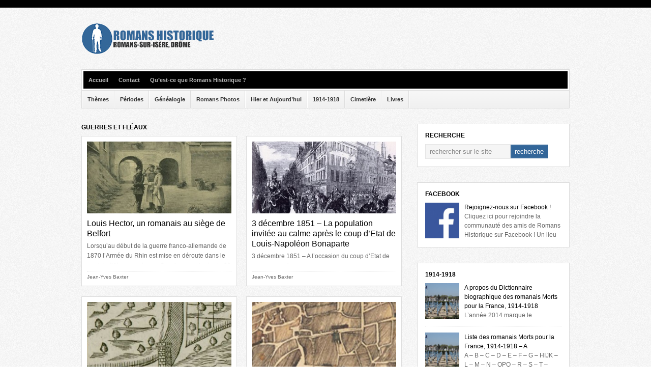

--- FILE ---
content_type: text/html; charset=UTF-8
request_url: https://www.romanshistorique.fr/romans-sur-isere-category/themes/guerres-et-fleaux/page/5
body_size: 10260
content:
<!DOCTYPE html PUBLIC "-//W3C//DTD XHTML 1.0 Transitional//EN" "http://www.w3.org/TR/xhtml1/DTD/xhtml1-transitional.dtd">

<html xmlns="http://www.w3.org/1999/xhtml" lang="fr-FR">

<head profile="http://gmpg.org/xfn/11">

<meta http-equiv="X-UA-Compatible" content="IE=edge" />

<meta http-equiv="Content-Type" content="text/html; charset=UTF-8" />

<meta name="generator" content="WordPress 4.7.31" />
<meta name="Identifier-URL" content="http://www.romanshistorique.fr">
<meta name="Author" content="Jean-Yves BAXTER">
<meta name="doc-rights" content="Copywritten Work" />
<meta name="Robots" content="index, follow">
<meta name="revisit-after" content="1">
<meta name="Reply-to" content="contact@romanshistorique.fr">
<meta name="Creation_Date" content="01/01/2010">

<title>Romans-sur-Isère - Guerres et Fléaux - Partie 5</title>

<link rel="Shortcut Icon" href="http://www.romanshistorique.fr/favicon.ico" type="image/x-icon" />

<link rel="stylesheet" href="https://www.romanshistorique.fr/wp-content/themes/wp-bold/style.css" type="text/css" media="screen" />

<link rel="stylesheet" href="https://www.romanshistorique.fr/wp-content/themes/wp-bold/style-font.css" type="text/css" media="screen" />

	<!-- Responsive Design Resources -->
	<link rel="stylesheet" href="https://www.romanshistorique.fr/wp-content/themes/wp-bold/style-responsive.css" type="text/css" media="screen" />
	<meta name="viewport" content="width=device-width,initial-scale=1" />

<link rel="pingback" href="https://www.romanshistorique.fr/xmlrpc.php" />


<!-- All in One SEO Pack 3.2.5 by Michael Torbert of Semper Fi Web Design[771,819] -->

<meta name="keywords"  content="19è siècle,guerres et fléaux,renaissance,18è siècle,vie et métiers,20è siècle,personnalités,moyen-age" />
<meta name="robots" content="noindex,follow" />
<link rel="prev" href="https://www.romanshistorique.fr/romans-sur-isere-category/themes/guerres-et-fleaux/page/4" />
<link rel="next" href="https://www.romanshistorique.fr/romans-sur-isere-category/themes/guerres-et-fleaux/page/6" />

<script type="application/ld+json" class="aioseop-schema">{"@context":"https://schema.org","@graph":[{"@type":"Organization","@id":"https://www.romanshistorique.fr/#organization","url":"https://www.romanshistorique.fr/","name":"Romans Historique","sameAs":[]},{"@type":"WebSite","@id":"https://www.romanshistorique.fr/#website","url":"https://www.romanshistorique.fr/","name":"Romans Historique","publisher":{"@id":"https://www.romanshistorique.fr/#organization"},"potentialAction":{"@type":"SearchAction","target":"https://www.romanshistorique.fr/?s={search_term_string}","query-input":"required name=search_term_string"}},{"@type":"CollectionPage","@id":"https://www.romanshistorique.fr/romans-sur-isere-category/themes/guerres-et-fleaux#collectionpage","url":"https://www.romanshistorique.fr/romans-sur-isere-category/themes/guerres-et-fleaux","inLanguage":"fr-FR","name":"Guerres et Fl\u00e9aux","isPartOf":{"@id":"https://www.romanshistorique.fr/#website"}}]}</script>
<link rel="canonical" href="https://www.romanshistorique.fr/romans-sur-isere-category/themes/guerres-et-fleaux/page/5" />
<!-- All in One SEO Pack -->
<link rel='dns-prefetch' href='//s.w.org' />
<link rel="alternate" type="application/rss+xml" title="Romans Historique &raquo; Flux" href="https://www.romanshistorique.fr/feed" />
<link rel="alternate" type="application/rss+xml" title="Romans Historique &raquo; Flux des commentaires" href="https://www.romanshistorique.fr/comments/feed" />
<link rel="alternate" type="application/rss+xml" title="Romans Historique &raquo; Flux de la catégorie Guerres et Fléaux" href="https://www.romanshistorique.fr/romans-sur-isere-category/themes/guerres-et-fleaux/feed" />
		<script type="text/javascript">
			window._wpemojiSettings = {"baseUrl":"https:\/\/s.w.org\/images\/core\/emoji\/2.2.1\/72x72\/","ext":".png","svgUrl":"https:\/\/s.w.org\/images\/core\/emoji\/2.2.1\/svg\/","svgExt":".svg","source":{"concatemoji":"https:\/\/www.romanshistorique.fr\/wp-includes\/js\/wp-emoji-release.min.js?ver=4.7.31"}};
			!function(t,a,e){var r,n,i,o=a.createElement("canvas"),l=o.getContext&&o.getContext("2d");function c(t){var e=a.createElement("script");e.src=t,e.defer=e.type="text/javascript",a.getElementsByTagName("head")[0].appendChild(e)}for(i=Array("flag","emoji4"),e.supports={everything:!0,everythingExceptFlag:!0},n=0;n<i.length;n++)e.supports[i[n]]=function(t){var e,a=String.fromCharCode;if(!l||!l.fillText)return!1;switch(l.clearRect(0,0,o.width,o.height),l.textBaseline="top",l.font="600 32px Arial",t){case"flag":return(l.fillText(a(55356,56826,55356,56819),0,0),o.toDataURL().length<3e3)?!1:(l.clearRect(0,0,o.width,o.height),l.fillText(a(55356,57331,65039,8205,55356,57096),0,0),e=o.toDataURL(),l.clearRect(0,0,o.width,o.height),l.fillText(a(55356,57331,55356,57096),0,0),e!==o.toDataURL());case"emoji4":return l.fillText(a(55357,56425,55356,57341,8205,55357,56507),0,0),e=o.toDataURL(),l.clearRect(0,0,o.width,o.height),l.fillText(a(55357,56425,55356,57341,55357,56507),0,0),e!==o.toDataURL()}return!1}(i[n]),e.supports.everything=e.supports.everything&&e.supports[i[n]],"flag"!==i[n]&&(e.supports.everythingExceptFlag=e.supports.everythingExceptFlag&&e.supports[i[n]]);e.supports.everythingExceptFlag=e.supports.everythingExceptFlag&&!e.supports.flag,e.DOMReady=!1,e.readyCallback=function(){e.DOMReady=!0},e.supports.everything||(r=function(){e.readyCallback()},a.addEventListener?(a.addEventListener("DOMContentLoaded",r,!1),t.addEventListener("load",r,!1)):(t.attachEvent("onload",r),a.attachEvent("onreadystatechange",function(){"complete"===a.readyState&&e.readyCallback()})),(r=e.source||{}).concatemoji?c(r.concatemoji):r.wpemoji&&r.twemoji&&(c(r.twemoji),c(r.wpemoji)))}(window,document,window._wpemojiSettings);
		</script>
		<style type="text/css">
img.wp-smiley,
img.emoji {
	display: inline !important;
	border: none !important;
	box-shadow: none !important;
	height: 1em !important;
	width: 1em !important;
	margin: 0 .07em !important;
	vertical-align: -0.1em !important;
	background: none !important;
	padding: 0 !important;
}
</style>
<link rel='stylesheet' id='genealone-style-reset-css'  href='https://www.romanshistorique.fr/wp-content/plugins/genealone-wp/wp-reset.css?ver=4.7.31' type='text/css' media='all' />
<link rel='stylesheet' id='genealone-style-css'  href='https://www.romanshistorique.fr/wp-content/plugins/genealone-wp/styles/default.css?ver=4.7.31' type='text/css' media='all' />
<link rel='stylesheet' id='genealone-style-leaflet-css'  href='https://www.romanshistorique.fr/wp-content/plugins/genealone-wp/styles/leaflet.css?ver=4.7.31' type='text/css' media='all' />
<link rel='stylesheet' id='wp-pagenavi-css'  href='https://www.romanshistorique.fr/wp-content/themes/wp-bold/pagenavi-css.css?ver=2.70' type='text/css' media='all' />
<script type='text/javascript' src='https://www.romanshistorique.fr/wp-includes/js/jquery/jquery.js?ver=1.12.4'></script>
<script type='text/javascript' src='https://www.romanshistorique.fr/wp-includes/js/jquery/jquery-migrate.min.js?ver=1.4.1'></script>
<script type='text/javascript' src='https://www.romanshistorique.fr/wp-content/plugins/genealone-wp/js/form_functions.js?ver=4.7.31'></script>
<script type='text/javascript' src='https://www.romanshistorique.fr/wp-content/plugins/genealone-wp/js/leaflet.js?ver=4.7.31'></script>
<script type='text/javascript' src='https://www.romanshistorique.fr/wp-content/themes/wp-bold/js/external.js?ver=4.7.31'></script>
<script type='text/javascript' src='https://www.romanshistorique.fr/wp-content/themes/wp-bold/js/suckerfish.js?ver=4.7.31'></script>
<script type='text/javascript' src='https://www.romanshistorique.fr/wp-content/themes/wp-bold/js/suckerfish-cat.js?ver=4.7.31'></script>
<script type='text/javascript' src='https://www.romanshistorique.fr/wp-content/themes/wp-bold/js/jquery.mobilemenu.js?ver=4.7.31'></script>
<link rel='https://api.w.org/' href='https://www.romanshistorique.fr/wp-json/' />
<link rel="EditURI" type="application/rsd+xml" title="RSD" href="https://www.romanshistorique.fr/xmlrpc.php?rsd" />
<link rel="wlwmanifest" type="application/wlwmanifest+xml" href="https://www.romanshistorique.fr/wp-includes/wlwmanifest.xml" /> 
<meta name="generator" content="WordPress 4.7.31" />
<script type="text/javascript">
	window._wp_rp_static_base_url = 'https://wprp.zemanta.com/static/';
	window._wp_rp_wp_ajax_url = "https://www.romanshistorique.fr/wp-admin/admin-ajax.php";
	window._wp_rp_plugin_version = '3.6.4';
	window._wp_rp_post_id = '425';
	window._wp_rp_num_rel_posts = '4';
	window._wp_rp_thumbnails = true;
	window._wp_rp_post_title = 'Louis+Hector%2C+un+romanais+au+si%C3%A8ge+de+Belfort';
	window._wp_rp_post_tags = ['guerres+et+fl%C3%A9aux', '19%C3%A8+si%C3%A8cle', 'franc', 'lon', 'hector', 'pierr', 'croix', 'en', 'nord', 'dan', 'philipp', 'mise', 'du', 'la', 'loui', 'le', 'de'];
	window._wp_rp_promoted_content = true;
</script>
<link rel="stylesheet" href="https://www.romanshistorique.fr/wp-content/plugins/wordpress-23-related-posts-plugin/static/themes/vertical-m.css?version=3.6.4" />

<!-- Alternate Stylesheet -->
<link href="https://www.romanshistorique.fr/wp-content/themes/wp-bold/styles/default.css" rel="stylesheet" type="text/css" />

<!-- Custom Styles from Theme Setting Page -->
<style type="text/css">
#sitetitle .title,#sitetitle .description {float:none;text-indent:-999em;position:absolute;display:none;left:-999em;}
</style>

<!-- Styles from custom.css -->
<link href="https://www.romanshistorique.fr/wp-content/themes/wp-bold/custom.css" rel="stylesheet" type="text/css" />

	<!-- MobileMenu JS -->
	<script type="text/javascript">
		jQuery(function () {
			jQuery('.nav').mobileMenu({ defaultText: 'Aller à ...' });
			jQuery('.catnav').mobileMenu({ defaultText: 'Aller à ... ', className: 'select-menu-catnav' });
		});
	</script>

	<!-- Media Queries Script for IE8 and Older -->
	<!--[if lt IE 9]>
		<script type="text/javascript" src="http://css3-mediaqueries-js.googlecode.com/svn/trunk/css3-mediaqueries.js"></script>
	<![endif]-->
		<style type="text/css">.recentcomments a{display:inline !important;padding:0 !important;margin:0 !important;}</style>
		
<!-- START - Open Graph and Twitter Card Tags 3.1.2 -->
 <!-- Facebook Open Graph -->
  <meta property="og:locale" content="fr_FR"/>
  <meta property="og:site_name" content="Romans Historique"/>
  <meta property="og:title" content="Guerres et Fléaux"/>
  <meta property="og:url" content="https://www.romanshistorique.fr/romans-sur-isere-category/themes/guerres-et-fleaux"/>
  <meta property="og:type" content="article"/>
  <meta property="og:description" content="Histoire et patrimoine de Romans-sur-Isère, Drôme"/>
 <!-- Google+ / Schema.org -->
 <!-- Twitter Cards -->
 <!-- SEO -->
 <!-- Misc. tags -->
 <!-- is_category -->
<!-- END - Open Graph and Twitter Card Tags 3.1.2 -->
	


</head>

<body class="archive paged category category-guerres-et-fleaux category-8 paged-5 category-paged-5 c-sw">

<div id="outer-wrap">

	<div id="wrap">

		<div id="header">
			<div id="head-content" class="clearfix">
									<div id="logo">
						<a href="https://www.romanshistorique.fr" title="Romans Historique"><img src="http://www.romanshistorique.fr/responsive/images/uploads/logo-romanshistorique.jpg" alt="Romans Historique" /></a>
					</div>
											</div>
		</div>

				<div id="topnav">
							<ul class="nav clearfix">
					<li id="home"><a href="https://www.romanshistorique.fr">Accueil</a></li>
					<li class="page_item page-item-3"><a href="https://www.romanshistorique.fr/contact">Contact</a></li>
<li class="page_item page-item-2"><a href="https://www.romanshistorique.fr/qu-est-ce-que-romans-historique">Qu&#8217;est-ce que Romans Historique ?</a></li>
				</ul>
					</div>
		
				<div id="catnav" style="border-top:0;">
							<ul class="catnav clearfix">
					<li id="menu-item-8176" class="menu-item menu-item-type-taxonomy menu-item-object-category current-category-ancestor current-menu-ancestor current-menu-parent current-category-parent menu-item-has-children menu-item-8176"><a href="https://www.romanshistorique.fr/romans-sur-isere-category/themes">Thèmes</a>
<ul class="sub-menu">
	<li id="menu-item-8185" class="menu-item menu-item-type-taxonomy menu-item-object-category menu-item-8185"><a href="https://www.romanshistorique.fr/romans-sur-isere-category/themes/arts">Arts</a></li>
	<li id="menu-item-8186" class="menu-item menu-item-type-taxonomy menu-item-object-category current-menu-item menu-item-8186"><a href="https://www.romanshistorique.fr/romans-sur-isere-category/themes/guerres-et-fleaux">Guerres et Fléaux</a></li>
	<li id="menu-item-8187" class="menu-item menu-item-type-taxonomy menu-item-object-category menu-item-8187"><a href="https://www.romanshistorique.fr/romans-sur-isere-category/themes/patrimoine">Patrimoine</a></li>
	<li id="menu-item-8188" class="menu-item menu-item-type-taxonomy menu-item-object-category menu-item-8188"><a href="https://www.romanshistorique.fr/romans-sur-isere-category/themes/personnalites">Personnalités</a></li>
	<li id="menu-item-8189" class="menu-item menu-item-type-taxonomy menu-item-object-category menu-item-8189"><a href="https://www.romanshistorique.fr/romans-sur-isere-category/themes/religion">Religion</a></li>
	<li id="menu-item-8190" class="menu-item menu-item-type-taxonomy menu-item-object-category menu-item-8190"><a href="https://www.romanshistorique.fr/romans-sur-isere-category/themes/rues">Lieux</a></li>
	<li id="menu-item-8191" class="menu-item menu-item-type-taxonomy menu-item-object-category menu-item-8191"><a href="https://www.romanshistorique.fr/romans-sur-isere-category/themes/vie-et-metiers">Vie et Métiers</a></li>
</ul>
</li>
<li id="menu-item-8173" class="menu-item menu-item-type-taxonomy menu-item-object-category menu-item-has-children menu-item-8173"><a href="https://www.romanshistorique.fr/romans-sur-isere-category/periodes">Périodes</a>
<ul class="sub-menu">
	<li id="menu-item-8196" class="menu-item menu-item-type-taxonomy menu-item-object-category menu-item-8196"><a href="https://www.romanshistorique.fr/romans-sur-isere-category/periodes/moyen-age">Moyen-Age</a></li>
	<li id="menu-item-8197" class="menu-item menu-item-type-taxonomy menu-item-object-category menu-item-8197"><a href="https://www.romanshistorique.fr/romans-sur-isere-category/periodes/renaissance">Renaissance</a></li>
	<li id="menu-item-8192" class="menu-item menu-item-type-taxonomy menu-item-object-category menu-item-8192"><a href="https://www.romanshistorique.fr/romans-sur-isere-category/periodes/17e-siecle">17è siècle</a></li>
	<li id="menu-item-8193" class="menu-item menu-item-type-taxonomy menu-item-object-category menu-item-8193"><a href="https://www.romanshistorique.fr/romans-sur-isere-category/periodes/18e-siecle">18è siècle</a></li>
	<li id="menu-item-8194" class="menu-item menu-item-type-taxonomy menu-item-object-category menu-item-8194"><a href="https://www.romanshistorique.fr/romans-sur-isere-category/periodes/19e-siecle">19è siècle</a></li>
	<li id="menu-item-8195" class="menu-item menu-item-type-taxonomy menu-item-object-category menu-item-8195"><a href="https://www.romanshistorique.fr/romans-sur-isere-category/periodes/20e-siecle">20è siècle</a></li>
</ul>
</li>
<li id="menu-item-8898" class="menu-item menu-item-type-taxonomy menu-item-object-category menu-item-8898"><a href="https://www.romanshistorique.fr/romans-sur-isere-category/genealogie">Généalogie</a></li>
<li id="menu-item-8175" class="menu-item menu-item-type-taxonomy menu-item-object-category menu-item-8175"><a href="https://www.romanshistorique.fr/romans-sur-isere-category/romans-photos">Romans Photos</a></li>
<li id="menu-item-8171" class="menu-item menu-item-type-taxonomy menu-item-object-category menu-item-8171"><a href="https://www.romanshistorique.fr/romans-sur-isere-category/hier-et-aujourdhui">Hier et Aujourd&#8217;hui</a></li>
<li id="menu-item-13496" class="menu-item menu-item-type-taxonomy menu-item-object-category menu-item-has-children menu-item-13496"><a href="https://www.romanshistorique.fr/romans-sur-isere-category/1914-1918">1914-1918</a>
<ul class="sub-menu">
	<li id="menu-item-13497" class="menu-item menu-item-type-taxonomy menu-item-object-category menu-item-13497"><a href="https://www.romanshistorique.fr/romans-sur-isere-category/1914-1918/a-propos">A propos</a></li>
	<li id="menu-item-13498" class="menu-item menu-item-type-taxonomy menu-item-object-category menu-item-13498"><a href="https://www.romanshistorique.fr/romans-sur-isere-category/1914-1918/dictionnaire-biographique">Dictionnaire biographique</a></li>
	<li id="menu-item-13499" class="menu-item menu-item-type-taxonomy menu-item-object-category menu-item-13499"><a href="https://www.romanshistorique.fr/romans-sur-isere-category/1914-1918/erreurs-inscriptions">Erreurs d&#8217;inscriptions</a></li>
	<li id="menu-item-13500" class="menu-item menu-item-type-taxonomy menu-item-object-category menu-item-13500"><a href="https://www.romanshistorique.fr/romans-sur-isere-category/1914-1918/lieux-de-memoire">Lieux de mémoire</a></li>
	<li id="menu-item-13501" class="menu-item menu-item-type-taxonomy menu-item-object-category menu-item-13501"><a href="https://www.romanshistorique.fr/romans-sur-isere-category/1914-1918/listes">Listes</a></li>
	<li id="menu-item-13502" class="menu-item menu-item-type-taxonomy menu-item-object-category menu-item-13502"><a href="https://www.romanshistorique.fr/romans-sur-isere-category/1914-1918/livre-dor">Livre d&#8217;Or</a></li>
</ul>
</li>
<li id="menu-item-8170" class="menu-item menu-item-type-taxonomy menu-item-object-category menu-item-has-children menu-item-8170"><a href="https://www.romanshistorique.fr/romans-sur-isere-category/cimetiere">Cimetière</a>
<ul class="sub-menu">
	<li id="menu-item-8198" class="menu-item menu-item-type-taxonomy menu-item-object-category menu-item-8198"><a href="https://www.romanshistorique.fr/romans-sur-isere-category/cimetiere/histoire-du-cimetiere">Histoire du cimetière</a></li>
	<li id="menu-item-8199" class="menu-item menu-item-type-taxonomy menu-item-object-category menu-item-8199"><a href="https://www.romanshistorique.fr/romans-sur-isere-category/cimetiere/tombes-remarquables">Tombes remarquables</a></li>
	<li id="menu-item-8200" class="menu-item menu-item-type-taxonomy menu-item-object-category menu-item-8200"><a href="https://www.romanshistorique.fr/romans-sur-isere-category/cimetiere/visites-guidees">Visites guidées</a></li>
</ul>
</li>
<li id="menu-item-8172" class="menu-item menu-item-type-taxonomy menu-item-object-category menu-item-has-children menu-item-8172"><a href="https://www.romanshistorique.fr/romans-sur-isere-category/livres">Livres</a>
<ul class="sub-menu">
	<li id="menu-item-8202" class="menu-item menu-item-type-taxonomy menu-item-object-category menu-item-8202"><a href="https://www.romanshistorique.fr/romans-sur-isere-category/livres/jean-yves-baxter">Jean-Yves Baxter</a></li>
	<li id="menu-item-8201" class="menu-item menu-item-type-taxonomy menu-item-object-category menu-item-8201"><a href="https://www.romanshistorique.fr/romans-sur-isere-category/livres/autres-auteurs">Autres auteurs</a></li>
</ul>
</li>
				</ul>
					</div>
		
		
	<div id="page" class="clearfix">

		<div id="contentleft" class="clearfix">

			<div id="content" class="maincontent clearfix">

				
				
							
				<h1 class="archive-title">Guerres et Fléaux</h1>		
				

													
				<div class="post-by-2 clearfix">


					<div class="post-left">

						<div class="post-425 post type-post status-publish format-standard has-post-thumbnail hentry category-19e-siecle category-guerres-et-fleaux" id="post-main-425">

							<div class="entry clearfix">

								<a href="https://www.romanshistorique.fr/romans-sur-isere-louis-hector-un-romanais-au-siege-de-belfort" rel="bookmark" title="Permanent Link to Louis Hector, un romanais au siège de Belfort">		<img class="wide-thumbnail" src="//www.romanshistorique.fr/responsive/images/uploads/louis-hector-315x157.jpg" alt="Louis Hector, un romanais au siège de Belfort" title="Louis Hector, un romanais au siège de Belfort" />
	</a>

								<h2 class="post-title"><a href="https://www.romanshistorique.fr/romans-sur-isere-louis-hector-un-romanais-au-siege-de-belfort" rel="bookmark" title="Permanent Link to Louis Hector, un romanais au siège de Belfort">Louis Hector, un romanais au siège de Belfort</a></h2>

																	<p>Lorsqu&#8217;au début de la guerre franco-allemande de 1870 l&#8217;Armée du Rhin est mise en déroute dans le nord de l&#8217;Alsace, puis que Strasbourg est prise le 28 septembre, Belfort constitue le dernier rempart avant une invasion du centre de la France par les armées allemandes. Le colonel Pierre Philippe Denfert-Rochereau est nommé gouverneur de la [&hellip;]</p>
								
							</div>

							<div class="meta">

	<span class="meta-author">&nbsp;</span>

	<span class="meta-date">Jean-Yves Baxter</span>

	<span class="meta-view"><a href="https://www.romanshistorique.fr/romans-sur-isere-louis-hector-un-romanais-au-siege-de-belfort" rel="nofollow" title="Permanent Link to Louis Hector, un romanais au siège de Belfort">Lire &rarr;</a></span>

</div>
						</div>

					</div>

					

					<div class="post-right">

						<div class="post-416 post type-post status-publish format-standard has-post-thumbnail hentry category-19e-siecle category-guerres-et-fleaux" id="post-main-416">

							<div class="entry clearfix">

								<a href="https://www.romanshistorique.fr/romans-sur-isere-3-decembre-1851-la-population-invitee-au-calme-apres-coup-etat-de-louis-napoleon-bonaparte" rel="bookmark" title="Permanent Link to 3 décembre 1851 &#8211; La population invitée au calme après le coup d&#8217;Etat de Louis-Napoléon Bonaparte">		<img class="wide-thumbnail" src="//www.romanshistorique.fr/responsive/images/uploads/coup-etat-napoleon-bonaparte-315x157.jpg" alt="3 décembre 1851 &#8211; La population invitée au calme après le coup d&#8217;Etat de Louis-Napoléon Bonaparte" title="3 décembre 1851 &#8211; La population invitée au calme après le coup d&#8217;Etat de Louis-Napoléon Bonaparte" />
	</a>

								<h2 class="post-title"><a href="https://www.romanshistorique.fr/romans-sur-isere-3-decembre-1851-la-population-invitee-au-calme-apres-coup-etat-de-louis-napoleon-bonaparte" rel="bookmark" title="Permanent Link to 3 décembre 1851 &#8211; La population invitée au calme après le coup d&#8217;Etat de Louis-Napoléon Bonaparte">3 décembre 1851 &#8211; La population invitée au calme après le coup d&#8217;Etat de Louis-Napoléon Bonaparte</a></h2>

																	<p>3 décembre 1851 &#8211; A l&#8217;occasion du coup d&#8217;Etat de Louis-Napoléon Bonaparte, une proclamation du maire invite la population à rester tranquille, l&#8217;autorité ayant pris toutes les mesures pour assurer l&#8217;ordre, faire respecter les personnes et les propriétés. Cette proclamation est visée et approuvée par le chef de bataillon Ollivier, commandant l&#8217;état de siège dans [&hellip;]</p>
								
							</div>

							<div class="meta">

	<span class="meta-author">&nbsp;</span>

	<span class="meta-date">Jean-Yves Baxter</span>

	<span class="meta-view"><a href="https://www.romanshistorique.fr/romans-sur-isere-3-decembre-1851-la-population-invitee-au-calme-apres-coup-etat-de-louis-napoleon-bonaparte" rel="nofollow" title="Permanent Link to 3 décembre 1851 &#8211; La population invitée au calme après le coup d&#8217;Etat de Louis-Napoléon Bonaparte">Lire &rarr;</a></span>

</div>
						</div>

					</div>

										<div class="post-clear"></div>
					

					<div class="post-left">

						<div class="post-411 post type-post status-publish format-standard has-post-thumbnail hentry category-guerres-et-fleaux category-renaissance" id="post-main-411">

							<div class="entry clearfix">

								<a href="https://www.romanshistorique.fr/romans-sur-isere-31-decembre-1522-construction-hopital-et-chapelle-des-infects" rel="bookmark" title="Permanent Link to 31 décembre 1522 &#8211; Construction de l&#8217;hôpital et de la chapelle des Infects">		<img class="wide-thumbnail" src="//www.romanshistorique.fr/responsive/images/uploads/hors-1575-315x157.jpg" alt="31 décembre 1522 &#8211; Construction de l&#8217;hôpital et de la chapelle des Infects" title="31 décembre 1522 &#8211; Construction de l&#8217;hôpital et de la chapelle des Infects" />
	</a>

								<h2 class="post-title"><a href="https://www.romanshistorique.fr/romans-sur-isere-31-decembre-1522-construction-hopital-et-chapelle-des-infects" rel="bookmark" title="Permanent Link to 31 décembre 1522 &#8211; Construction de l&#8217;hôpital et de la chapelle des Infects">31 décembre 1522 &#8211; Construction de l&#8217;hôpital et de la chapelle des Infects</a></h2>

																	<p>31 décembre 1522 &#8211; On avait placé les pestiférés dans l&#8217;hôpital de Pailherey (1). Sur la plainte des habitants du quartier de Saint-Nicolas, le Parlement ordonne de choisir un autre local. Les consuls achètent deux tènements de terre et de vigne, sur la rive droite de l&#8217;Isère, au mas des Hors (2). On y construit [&hellip;]</p>
								
							</div>

							<div class="meta">

	<span class="meta-author">&nbsp;</span>

	<span class="meta-date">Jean-Yves Baxter</span>

	<span class="meta-view"><a href="https://www.romanshistorique.fr/romans-sur-isere-31-decembre-1522-construction-hopital-et-chapelle-des-infects" rel="nofollow" title="Permanent Link to 31 décembre 1522 &#8211; Construction de l&#8217;hôpital et de la chapelle des Infects">Lire &rarr;</a></span>

</div>
						</div>

					</div>

					

					<div class="post-right">

						<div class="post-377 post type-post status-publish format-standard has-post-thumbnail hentry category-18e-siecle category-guerres-et-fleaux" id="post-main-377">

							<div class="entry clearfix">

								<a href="https://www.romanshistorique.fr/romans-sur-isere-20-octobre-1785-terrible-incendie-au-quartier-de-la-fontaine-couverte" rel="bookmark" title="Permanent Link to 20 octobre 1785 &#8211; Terrible incendie au quartier de la Fontaine Couverte">		<img class="wide-thumbnail" src="//www.romanshistorique.fr/responsive/images/uploads/fontaine-couverte-plan-1789-315x157.jpg" alt="20 octobre 1785 &#8211; Terrible incendie au quartier de la Fontaine Couverte" title="20 octobre 1785 &#8211; Terrible incendie au quartier de la Fontaine Couverte" />
	</a>

								<h2 class="post-title"><a href="https://www.romanshistorique.fr/romans-sur-isere-20-octobre-1785-terrible-incendie-au-quartier-de-la-fontaine-couverte" rel="bookmark" title="Permanent Link to 20 octobre 1785 &#8211; Terrible incendie au quartier de la Fontaine Couverte">20 octobre 1785 &#8211; Terrible incendie au quartier de la Fontaine Couverte</a></h2>

																	<p>20 octobre 1785 &#8211; Un terrible incendie éclate dans la nuit au quartier de la Fontaine Couverte. Deux maisons sont entièrement consumées et neuf ménages complètement ruinés. Les flammes, poussées par un vent du nord très violent, ont menacé pendant quatre heures d&#8217;incendier la moitié de la ville. D’après une respectable tradition, les efforts dévoués [&hellip;]</p>
								
							</div>

							<div class="meta">

	<span class="meta-author">&nbsp;</span>

	<span class="meta-date">Jean-Yves Baxter</span>

	<span class="meta-view"><a href="https://www.romanshistorique.fr/romans-sur-isere-20-octobre-1785-terrible-incendie-au-quartier-de-la-fontaine-couverte" rel="nofollow" title="Permanent Link to 20 octobre 1785 &#8211; Terrible incendie au quartier de la Fontaine Couverte">Lire &rarr;</a></span>

</div>
						</div>

					</div>

										<div class="post-clear"></div>
					

					<div class="post-left">

						<div class="post-376 post type-post status-publish format-standard has-post-thumbnail hentry category-guerres-et-fleaux category-renaissance" id="post-main-376">

							<div class="entry clearfix">

								<a href="https://www.romanshistorique.fr/romans-sur-isere-25-octobre-1599-edit-de-nantes-est-publie-a-romans" rel="bookmark" title="Permanent Link to 25 octobre 1599 &#8211; L&#8217;Edit de Nantes est publié à Romans">		<img class="wide-thumbnail" src="//www.romanshistorique.fr/responsive/images/uploads/edit-de-nantes-315x157.jpg" alt="25 octobre 1599 &#8211; L&#8217;Edit de Nantes est publié à Romans" title="25 octobre 1599 &#8211; L&#8217;Edit de Nantes est publié à Romans" />
	</a>

								<h2 class="post-title"><a href="https://www.romanshistorique.fr/romans-sur-isere-25-octobre-1599-edit-de-nantes-est-publie-a-romans" rel="bookmark" title="Permanent Link to 25 octobre 1599 &#8211; L&#8217;Edit de Nantes est publié à Romans">25 octobre 1599 &#8211; L&#8217;Edit de Nantes est publié à Romans</a></h2>

																	<p>25 octobre 1599 &#8211; Mettant fin aux Guerres de Religion, L&#8217;Edit de Nantes est publié à Romans par le duc de Lesdiguières, lieutenant général de Dauphiné, Ennemond Rabot, premier président du parlement de Grenoble, et Méret de Vit, premier président du parlement de Toulouse. Les protestants sont autorisés à avoir un temple et un cimetière [&hellip;]</p>
								
							</div>

							<div class="meta">

	<span class="meta-author">&nbsp;</span>

	<span class="meta-date">Jean-Yves Baxter</span>

	<span class="meta-view"><a href="https://www.romanshistorique.fr/romans-sur-isere-25-octobre-1599-edit-de-nantes-est-publie-a-romans" rel="nofollow" title="Permanent Link to 25 octobre 1599 &#8211; L&#8217;Edit de Nantes est publié à Romans">Lire &rarr;</a></span>

</div>
						</div>

					</div>

					

					<div class="post-right">

						<div class="post-358 post type-post status-publish format-standard has-post-thumbnail hentry category-guerres-et-fleaux category-renaissance category-vie-et-metiers" id="post-main-358">

							<div class="entry clearfix">

								<a href="https://www.romanshistorique.fr/romans-sur-isere-un-proces-contre-les-chenilles-et-autres-betes-nuisibles-en-1547" rel="bookmark" title="Permanent Link to Un procès contre les chenilles et autres bêtes nuisibles en 1547">		<img class="wide-thumbnail" src="//www.romanshistorique.fr/responsive/images/uploads/grand-sphynx-vigne-315x157.jpg" alt="Un procès contre les chenilles et autres bêtes nuisibles en 1547" title="Un procès contre les chenilles et autres bêtes nuisibles en 1547" />
	</a>

								<h2 class="post-title"><a href="https://www.romanshistorique.fr/romans-sur-isere-un-proces-contre-les-chenilles-et-autres-betes-nuisibles-en-1547" rel="bookmark" title="Permanent Link to Un procès contre les chenilles et autres bêtes nuisibles en 1547">Un procès contre les chenilles et autres bêtes nuisibles en 1547</a></h2>

																	<p>Au mois de mars 1547, le territoire de Romans-sur-Isère et des paroisses voisines était en proie à des animaux malfaisants qui rongeaient les bourgeons des vignes et des arbres à fruit, coupaient la plante des blés et détruisaient ainsi l&#8217;espoir de la récolte. Les consuls et les habitants de Romans-sur-Isère, alarmés de ces ravages, les [&hellip;]</p>
								
							</div>

							<div class="meta">

	<span class="meta-author">&nbsp;</span>

	<span class="meta-date">Jean-Yves Baxter</span>

	<span class="meta-view"><a href="https://www.romanshistorique.fr/romans-sur-isere-un-proces-contre-les-chenilles-et-autres-betes-nuisibles-en-1547" rel="nofollow" title="Permanent Link to Un procès contre les chenilles et autres bêtes nuisibles en 1547">Lire &rarr;</a></span>

</div>
						</div>

					</div>

										<div class="post-clear"></div>
					

					<div class="post-left">

						<div class="post-344 post type-post status-publish format-standard has-post-thumbnail hentry category-guerres-et-fleaux category-renaissance" id="post-main-344">

							<div class="entry clearfix">

								<a href="https://www.romanshistorique.fr/romans-sur-isere-2-juillet-1564-la-peste-aux-portes-de-la-ville" rel="bookmark" title="Permanent Link to 2 juillet 1564 &#8211; La peste aux portes de la ville">		<img class="wide-thumbnail" src="//www.romanshistorique.fr/responsive/images/uploads/chapelier-porte-315x157.jpg" alt="2 juillet 1564 &#8211; La peste aux portes de la ville" title="2 juillet 1564 &#8211; La peste aux portes de la ville" />
	</a>

								<h2 class="post-title"><a href="https://www.romanshistorique.fr/romans-sur-isere-2-juillet-1564-la-peste-aux-portes-de-la-ville" rel="bookmark" title="Permanent Link to 2 juillet 1564 &#8211; La peste aux portes de la ville">2 juillet 1564 &#8211; La peste aux portes de la ville</a></h2>

																	<p>2 juillet 1564 &#8211; La peste s&#8217;étant déclarée et ayant fait des victimes à Lyon, Vienne, Chantemerle, Mercurol et autres lieux voisins, il est prescrit d&#8217;exercer une grande surveillance aux portes de la ville, où des citoyens seront de garde, à tour de rôle et à peine de vingt sols d&#8217;amende. On nomme un capitaine [&hellip;]</p>
								
							</div>

							<div class="meta">

	<span class="meta-author">&nbsp;</span>

	<span class="meta-date">Jean-Yves Baxter</span>

	<span class="meta-view"><a href="https://www.romanshistorique.fr/romans-sur-isere-2-juillet-1564-la-peste-aux-portes-de-la-ville" rel="nofollow" title="Permanent Link to 2 juillet 1564 &#8211; La peste aux portes de la ville">Lire &rarr;</a></span>

</div>
						</div>

					</div>

					

					<div class="post-right">

						<div class="post-296 post type-post status-publish format-standard has-post-thumbnail hentry category-20e-siecle category-guerres-et-fleaux category-personnalites" id="post-main-296">

							<div class="entry clearfix">

								<a href="https://www.romanshistorique.fr/romans-sur-isere-albert-triboulet-mort-pour-la-france" rel="bookmark" title="Permanent Link to Albert Triboulet, Mort pour la France">		<img class="wide-thumbnail" src="//www.romanshistorique.fr/responsive/images/uploads/triboulet-albert-315x157.jpg" alt="Albert Triboulet, Mort pour la France" title="Albert Triboulet, Mort pour la France" />
	</a>

								<h2 class="post-title"><a href="https://www.romanshistorique.fr/romans-sur-isere-albert-triboulet-mort-pour-la-france" rel="bookmark" title="Permanent Link to Albert Triboulet, Mort pour la France">Albert Triboulet, Mort pour la France</a></h2>

																	<p>Romanais d&#8217;adoption, Albert Triboulet était un montagnard de Briançon, dans les Hautes-Alpes, où il est né le 29 octobre 1901. Il était professeur de latin et maître d&#8217;éducation générale au Collège de Romans-sur-Isère. Entré en Résistance dès le début de la Seconde Guerre Mondiale, il a recruté de nombreux résistants dans le Maquis, fourni des [&hellip;]</p>
								
							</div>

							<div class="meta">

	<span class="meta-author">&nbsp;</span>

	<span class="meta-date">Jean-Yves Baxter</span>

	<span class="meta-view"><a href="https://www.romanshistorique.fr/romans-sur-isere-albert-triboulet-mort-pour-la-france" rel="nofollow" title="Permanent Link to Albert Triboulet, Mort pour la France">Lire &rarr;</a></span>

</div>
						</div>

					</div>

										<div class="post-clear"></div>
					

					<div class="post-left">

						<div class="post-289 post type-post status-publish format-standard has-post-thumbnail hentry category-20e-siecle category-guerres-et-fleaux category-personnalites" id="post-main-289">

							<div class="entry clearfix">

								<a href="https://www.romanshistorique.fr/romans-sur-isere-le-tableau-de-medailles-de-fernand-cohet" rel="bookmark" title="Permanent Link to Le tableau de médailles de Fernand Cohet">		<img class="wide-thumbnail" src="//www.romanshistorique.fr/responsive/images/uploads/cohet-fernand-olivier-315x157.jpg" alt="Le tableau de médailles de Fernand Cohet" title="Le tableau de médailles de Fernand Cohet" />
	</a>

								<h2 class="post-title"><a href="https://www.romanshistorique.fr/romans-sur-isere-le-tableau-de-medailles-de-fernand-cohet" rel="bookmark" title="Permanent Link to Le tableau de médailles de Fernand Cohet">Le tableau de médailles de Fernand Cohet</a></h2>

																	<p>Avec l&#8217;aimable autorisation des Archives municipales de Romans-sur-Isère, je vous présente le tableau de médailles de Fernand Cohet, &#8220;Poilu&#8221; romanais de la Première Guerre Mondiale. Il s&#8217;agit du seul tableau de ce genre en possession des Archives municipales. Fernand Olivier Cohet est né le 21 juin 1887 à Romans-sur-Isère. Il est incorporé sous le matricule [&hellip;]</p>
								
							</div>

							<div class="meta">

	<span class="meta-author">&nbsp;</span>

	<span class="meta-date">Jean-Yves Baxter</span>

	<span class="meta-view"><a href="https://www.romanshistorique.fr/romans-sur-isere-le-tableau-de-medailles-de-fernand-cohet" rel="nofollow" title="Permanent Link to Le tableau de médailles de Fernand Cohet">Lire &rarr;</a></span>

</div>
						</div>

					</div>

					

					<div class="post-right">

						<div class="post-285 post type-post status-publish format-standard has-post-thumbnail hentry category-guerres-et-fleaux category-moyen-age" id="post-main-285">

							<div class="entry clearfix">

								<a href="https://www.romanshistorique.fr/romans-sur-isere-arsenal-de-la-ville-en-1449" rel="bookmark" title="Permanent Link to L&#8217;arsenal de la ville en 1449">		<img class="wide-thumbnail" src="//www.romanshistorique.fr/responsive/images/uploads/baliste-315x157.jpg" alt="L&#8217;arsenal de la ville en 1449" title="L&#8217;arsenal de la ville en 1449" />
	</a>

								<h2 class="post-title"><a href="https://www.romanshistorique.fr/romans-sur-isere-arsenal-de-la-ville-en-1449" rel="bookmark" title="Permanent Link to L&#8217;arsenal de la ville en 1449">L&#8217;arsenal de la ville en 1449</a></h2>

																	<p>L&#8217;artillerie était en usage vers 1339. Perfectionnés, en 1354, les canons faisaient, dix ans après, généralement partie de l&#8217;armement de places. Toutefois, la disposition des murailles de l&#8217;enceinte de Romans-sur-Isère, leur élévation, leur peu d&#8217;épaisseur et les créneaux qui les couronnaient, tout rappelait l&#8217;ancien système de défense où l&#8217;on faisait usage des armes de traits [&hellip;]</p>
								
							</div>

							<div class="meta">

	<span class="meta-author">&nbsp;</span>

	<span class="meta-date">Jean-Yves Baxter</span>

	<span class="meta-view"><a href="https://www.romanshistorique.fr/romans-sur-isere-arsenal-de-la-ville-en-1449" rel="nofollow" title="Permanent Link to L&#8217;arsenal de la ville en 1449">Lire &rarr;</a></span>

</div>
						</div>

					</div>

										<div class="post-clear"></div>
					

				<div class="navigation clearfix">
			<div class='wp-pagenavi' role='navigation'>
<span class='pages'>Page 5 sur 6</span><a class="first" aria-label="First Page" href="https://www.romanshistorique.fr/romans-sur-isere-category/themes/guerres-et-fleaux/">« Première page</a><a class="previouspostslink" rel="prev" aria-label="Previous Page" href="https://www.romanshistorique.fr/romans-sur-isere-category/themes/guerres-et-fleaux/page/4">«</a><span class='extend'>…</span><a class="page smaller" title="Page 2" href="https://www.romanshistorique.fr/romans-sur-isere-category/themes/guerres-et-fleaux/page/2">2</a><a class="page smaller" title="Page 3" href="https://www.romanshistorique.fr/romans-sur-isere-category/themes/guerres-et-fleaux/page/3">3</a><a class="page smaller" title="Page 4" href="https://www.romanshistorique.fr/romans-sur-isere-category/themes/guerres-et-fleaux/page/4">4</a><span aria-current='page' class='current'>5</span><a class="page larger" title="Page 6" href="https://www.romanshistorique.fr/romans-sur-isere-category/themes/guerres-et-fleaux/page/6">6</a><a class="nextpostslink" rel="next" aria-label="Next Page" href="https://www.romanshistorique.fr/romans-sur-isere-category/themes/guerres-et-fleaux/page/6">»</a>
</div>	</div>
				</div>				
			</div>

			
		</div>


		<div id="contentright">

			<div id="sidebar" class="clearfix">
				<div id="search-3" class="widget widget_search"><div class="widget-wrap"><h3 class="widgettitle"><span>Recherche</span></h3><form id="searchform" method="get" action="https://www.romanshistorique.fr/" ><input type="text" value="Rechercher sur le site" onfocus="if (this.value == 'Rechercher sur le site') {this.value = '';}" onblur="if (this.value == '') {this.value = 'Rechercher sur le site';}" size="18" maxlength="50" name="s" id="searchfield" /><input type="submit" value="recherche" id="submitbutton" /></form>
</div></div><div id="catposts-widget-6" class="widget catposts"><div class="widget-wrap"><h3 class="widgettitle"><span><a href="https://www.romanshistorique.fr/romans-sur-isere-category/facebook">Facebook</a></span></h3><div class='cat-posts-widget textwidget'>
				<div class="post">
					<div class="entry clearfix">
						<a href="https://www.romanshistorique.fr/romans-sur-isere-rejoignez-nous-sur-facebook" rel="bookmark" title="Permanent Link to Rejoignez-nous sur Facebook !">		<img class="thumbnail" src="//www.romanshistorique.fr/responsive/images/uploads/facebook-150x150.jpg" alt="Rejoignez-nous sur Facebook !" title="Rejoignez-nous sur Facebook !" />
	</a>
						<p class="post-title"><a href="https://www.romanshistorique.fr/romans-sur-isere-rejoignez-nous-sur-facebook" rel="bookmark" title="Permanent Link to Rejoignez-nous sur Facebook !">Rejoignez-nous sur Facebook !</a></p>
						<p>Cliquez ici pour rejoindre la communauté des amis de Romans Historique sur Facebook ! Un lieu d&#8217;actualités, d&#8217;échanges et de partages ! Rejoignez-nous sur Facebook, cliquez ici !</p>
					</div>
					<div class="meta">

	<span class="meta-author">&nbsp;</span>

	<span class="meta-date">Jean-Yves Baxter</span>

	<span class="meta-view"><a href="https://www.romanshistorique.fr/romans-sur-isere-rejoignez-nous-sur-facebook" rel="nofollow" title="Permanent Link to Rejoignez-nous sur Facebook !">Lire &rarr;</a></span>

</div>					<div style="clear:both;"></div>
				</div>
		</div>
</div></div><div id="catposts-widget-7" class="widget catposts"><div class="widget-wrap"><h3 class="widgettitle"><span><a href="https://www.romanshistorique.fr/romans-sur-isere-category/1914-1918/dictionnaire-biographique">1914-1918</a></span></h3><div class='cat-posts-widget textwidget'>
				<div class="post">
					<div class="entry clearfix">
						<a href="https://www.romanshistorique.fr/romans-sur-isere-a-propos-du-dictionnaire-biographique-des-romanais-morts-pour-la-france-1914-1918" rel="bookmark" title="Permanent Link to A propos du Dictionnaire biographique des romanais Morts pour la France, 1914-1918">		<img class="thumbnail" src="//www.romanshistorique.fr/responsive/images/uploads/mort-pour-la-france-default-150x150.jpg" alt="A propos du Dictionnaire biographique des romanais Morts pour la France, 1914-1918" title="A propos du Dictionnaire biographique des romanais Morts pour la France, 1914-1918" />
	</a>
						<p class="post-title"><a href="https://www.romanshistorique.fr/romans-sur-isere-a-propos-du-dictionnaire-biographique-des-romanais-morts-pour-la-france-1914-1918" rel="bookmark" title="Permanent Link to A propos du Dictionnaire biographique des romanais Morts pour la France, 1914-1918">A propos du Dictionnaire biographique des romanais Morts pour la France, 1914-1918</a></p>
						<p>L&#8217;année 2014 marque le centenaire du début de la Première Guerre Mondiale et ce dictionnaire biographique veut rendre hommage aux romanais Morts pour la France durant ce conflit. La base de cette recherche historique est constituée des noms gravés sur les plaques commémoratives de l&#8217;Hôtel de Ville, du lycée du Dauphiné et du lycée Triboulet, [&hellip;]</p>
					</div>
					<div class="meta">

	<span class="meta-author">&nbsp;</span>

	<span class="meta-date">Jean-Yves Baxter</span>

	<span class="meta-view"><a href="https://www.romanshistorique.fr/romans-sur-isere-a-propos-du-dictionnaire-biographique-des-romanais-morts-pour-la-france-1914-1918" rel="nofollow" title="Permanent Link to A propos du Dictionnaire biographique des romanais Morts pour la France, 1914-1918">Lire &rarr;</a></span>

</div>					<div style="clear:both;"></div>
				</div>
						<div class="post">
					<div class="entry clearfix">
						<a href="https://www.romanshistorique.fr/romans-sur-isere-liste-des-romanais-morts-pour-la-france-1914-1918-a" rel="bookmark" title="Permanent Link to Liste des romanais Morts pour la France, 1914-1918 &#8211; A">		<img class="thumbnail" src="//www.romanshistorique.fr/responsive/images/uploads/mort-pour-la-france-default1-150x150.jpg" alt="Liste des romanais Morts pour la France, 1914-1918 &#8211; A" title="Liste des romanais Morts pour la France, 1914-1918 &#8211; A" />
	</a>
						<p class="post-title"><a href="https://www.romanshistorique.fr/romans-sur-isere-liste-des-romanais-morts-pour-la-france-1914-1918-a" rel="bookmark" title="Permanent Link to Liste des romanais Morts pour la France, 1914-1918 &#8211; A">Liste des romanais Morts pour la France, 1914-1918 &#8211; A</a></p>
						<p>A &#8211; B &#8211; C &#8211; D &#8211; E &#8211; F &#8211; G &#8211; HIJK &#8211; L &#8211; M &#8211; N &#8211; OPQ &#8211; R &#8211; S &#8211; T &#8211; UVW Cliquez sur une lettre pour voir la liste des Morts pour la France dont le nom commence par cette lettre. &nbsp; Liste des romanais [&hellip;]</p>
					</div>
					<div class="meta">

	<span class="meta-author">&nbsp;</span>

	<span class="meta-date">Jean-Yves Baxter</span>

	<span class="meta-view"><a href="https://www.romanshistorique.fr/romans-sur-isere-liste-des-romanais-morts-pour-la-france-1914-1918-a" rel="nofollow" title="Permanent Link to Liste des romanais Morts pour la France, 1914-1918 &#8211; A">Lire &rarr;</a></span>

</div>					<div style="clear:both;"></div>
				</div>
		</div>
</div></div><div id="catposts-widget-2" class="widget catposts"><div class="widget-wrap"><h3 class="widgettitle"><span><a href="https://www.romanshistorique.fr/romans-sur-isere-category/romans-photos">Romans Photos</a></span></h3><div class='cat-posts-widget textwidget'>
				<div class="post">
					<div class="entry clearfix">
						<a href="https://www.romanshistorique.fr/romans-sur-isere-la-maison-thome-en-photos" rel="bookmark" title="Permanent Link to La maison Thomé en photos">		<img class="thumbnail" src="//www.romanshistorique.fr/responsive/images/uploads/thome-maison-150x150.jpg" alt="La maison Thomé en photos" title="La maison Thomé en photos" />
	</a>
						<p class="post-title"><a href="https://www.romanshistorique.fr/romans-sur-isere-la-maison-thome-en-photos" rel="bookmark" title="Permanent Link to La maison Thomé en photos">La maison Thomé en photos</a></p>
						<p>Reportage photo dans la maison Thomé à Romans-sur-Isère. En entrant dans la rue Saint-Nicolas, depuis la place Lally-Tollendal, on remarque à notre gauche une maison construite au XVIè siècle. Les deux façades sont ornées de fenêtres jumelles à meneaux. Entre ces deux étages, on peut voir une niche qui contient une statue de la Vierge. [&hellip;]</p>
					</div>
					<div class="meta">

	<span class="meta-author">&nbsp;</span>

	<span class="meta-date">Jean-Yves Baxter</span>

	<span class="meta-view"><a href="https://www.romanshistorique.fr/romans-sur-isere-la-maison-thome-en-photos" rel="nofollow" title="Permanent Link to La maison Thomé en photos">Lire &rarr;</a></span>

</div>					<div style="clear:both;"></div>
				</div>
						<div class="post">
					<div class="entry clearfix">
						<a href="https://www.romanshistorique.fr/romans-sur-isere-le-couvent-des-capucins-en-photos" rel="bookmark" title="Permanent Link to Le couvent des Capucins en photos">		<img class="thumbnail" src="//www.romanshistorique.fr/responsive/images/uploads/capucins-inscription-rempart-150x150.jpg" alt="Le couvent des Capucins en photos" title="Le couvent des Capucins en photos" />
	</a>
						<p class="post-title"><a href="https://www.romanshistorique.fr/romans-sur-isere-le-couvent-des-capucins-en-photos" rel="bookmark" title="Permanent Link to Le couvent des Capucins en photos">Le couvent des Capucins en photos</a></p>
						<p>Reportage photo dans le couvent des Capucins de Romans-sur-Isère. Oubliés depuis longtemps mais miraculeusement et consciencieusement préservés par les propriétaires des lieux, des vestiges du couvent des Capucins de Romans-sur-Isère s&#8217;offrent à nouveau à notre vue. Cliquez ici pour lire l&#8217;histoire de la redécouverte de vestiges du couvent des Capucins ! Petit retour sur l’histoire [&hellip;]</p>
					</div>
					<div class="meta">

	<span class="meta-author">&nbsp;</span>

	<span class="meta-date">Jean-Yves Baxter</span>

	<span class="meta-view"><a href="https://www.romanshistorique.fr/romans-sur-isere-le-couvent-des-capucins-en-photos" rel="nofollow" title="Permanent Link to Le couvent des Capucins en photos">Lire &rarr;</a></span>

</div>					<div style="clear:both;"></div>
				</div>
		</div>
</div></div><div id="catposts-widget-5" class="widget catposts"><div class="widget-wrap"><h3 class="widgettitle"><span><a href="https://www.romanshistorique.fr/romans-sur-isere-category/hier-et-aujourdhui">Hier et Aujourd'hui</a></span></h3><div class='cat-posts-widget textwidget'>
				<div class="post">
					<div class="entry clearfix">
						<a href="https://www.romanshistorique.fr/romans-sur-isere-hier-et-aujourdhui-la-boulangerie-pinet" rel="bookmark" title="Permanent Link to Hier et aujourd&#8217;hui : la boulangerie Pinet">		<img class="thumbnail" src="//www.romanshistorique.fr/responsive/images/uploads/hier-aujourdhui-pinet-boulangerie-150x150.jpg" alt="Hier et aujourd&#8217;hui : la boulangerie Pinet" title="Hier et aujourd&#8217;hui : la boulangerie Pinet" />
	</a>
						<p class="post-title"><a href="https://www.romanshistorique.fr/romans-sur-isere-hier-et-aujourdhui-la-boulangerie-pinet" rel="bookmark" title="Permanent Link to Hier et aujourd&#8217;hui : la boulangerie Pinet">Hier et aujourd&#8217;hui : la boulangerie Pinet</a></p>
						<p>Une visite inédite et fascinante de Romans-sur-Isère, hier et aujourd&#8217;hui, à travers des photographies du début du XXè siècle et des photographies actuelles prises exactement dans le même cadre ! A l&#8217;angle de la place Jean Jaurès et de l&#8217;avenue Victor Hugo (à côté d&#8217;Intermarché), à Romans. La boulangerie Jules Pinet est inscrite dans le [&hellip;]</p>
					</div>
					<div class="meta">

	<span class="meta-author">&nbsp;</span>

	<span class="meta-date">Jean-Yves Baxter</span>

	<span class="meta-view"><a href="https://www.romanshistorique.fr/romans-sur-isere-hier-et-aujourdhui-la-boulangerie-pinet" rel="nofollow" title="Permanent Link to Hier et aujourd&#8217;hui : la boulangerie Pinet">Lire &rarr;</a></span>

</div>					<div style="clear:both;"></div>
				</div>
						<div class="post">
					<div class="entry clearfix">
						<a href="https://www.romanshistorique.fr/romans-sur-isere-hier-et-aujourdhui-la-place-ernest-gailly-vue-depuis-la-tour-jacquemart" rel="bookmark" title="Permanent Link to Hier et aujourd&#8217;hui : la place Ernest Gailly vue depuis la tour Jacquemart">		<img class="thumbnail" src="//www.romanshistorique.fr/responsive/images/uploads/hier-aujourdhui-gailly-ernest-place-150x150.jpg" alt="Hier et aujourd&#8217;hui : la place Ernest Gailly vue depuis la tour Jacquemart" title="Hier et aujourd&#8217;hui : la place Ernest Gailly vue depuis la tour Jacquemart" />
	</a>
						<p class="post-title"><a href="https://www.romanshistorique.fr/romans-sur-isere-hier-et-aujourdhui-la-place-ernest-gailly-vue-depuis-la-tour-jacquemart" rel="bookmark" title="Permanent Link to Hier et aujourd&#8217;hui : la place Ernest Gailly vue depuis la tour Jacquemart">Hier et aujourd&#8217;hui : la place Ernest Gailly vue depuis la tour Jacquemart</a></p>
						<p>Une visite inédite et fascinante de Romans-sur-Isère, hier et aujourd&#8217;hui, à travers des photographies du début du XXè siècle et des photographies actuelles prises exactement dans le même cadre ! Ma photo date de 2009 donc ça a un peu changé depuis. Cliquez sur l&#8217;image pour l&#8217;agrandir</p>
					</div>
					<div class="meta">

	<span class="meta-author">&nbsp;</span>

	<span class="meta-date">Jean-Yves Baxter</span>

	<span class="meta-view"><a href="https://www.romanshistorique.fr/romans-sur-isere-hier-et-aujourdhui-la-place-ernest-gailly-vue-depuis-la-tour-jacquemart" rel="nofollow" title="Permanent Link to Hier et aujourd&#8217;hui : la place Ernest Gailly vue depuis la tour Jacquemart">Lire &rarr;</a></span>

</div>					<div style="clear:both;"></div>
				</div>
		</div>
</div></div>			</div>

			
		</div>


		</div> <!-- end #page div -->

		
	</div>  <!-- end #wrap div -->

</div> <!-- end #outer-wrap div -->


<div id="footer">
	<div class="limit clearfix">
				<p>&copy;  2008-2026 Romans Historique - Jean-Yves Baxter
</p>
	</div>
</div>

<script type='text/javascript' src='https://www.romanshistorique.fr/wp-includes/js/wp-embed.min.js?ver=4.7.31'></script>

<script>
  (function(i,s,o,g,r,a,m){i['GoogleAnalyticsObject']=r;i[r]=i[r]||function(){
  (i[r].q=i[r].q||[]).push(arguments)},i[r].l=1*new Date();a=s.createElement(o),
  m=s.getElementsByTagName(o)[0];a.async=1;a.src=g;m.parentNode.insertBefore(a,m)
  })(window,document,'script','//www.google-analytics.com/analytics.js','ga');

  ga('create', 'UA-10953192-3', 'romanshistorique.fr');
  ga('send', 'pageview');

</script>
	
</body>

</html>